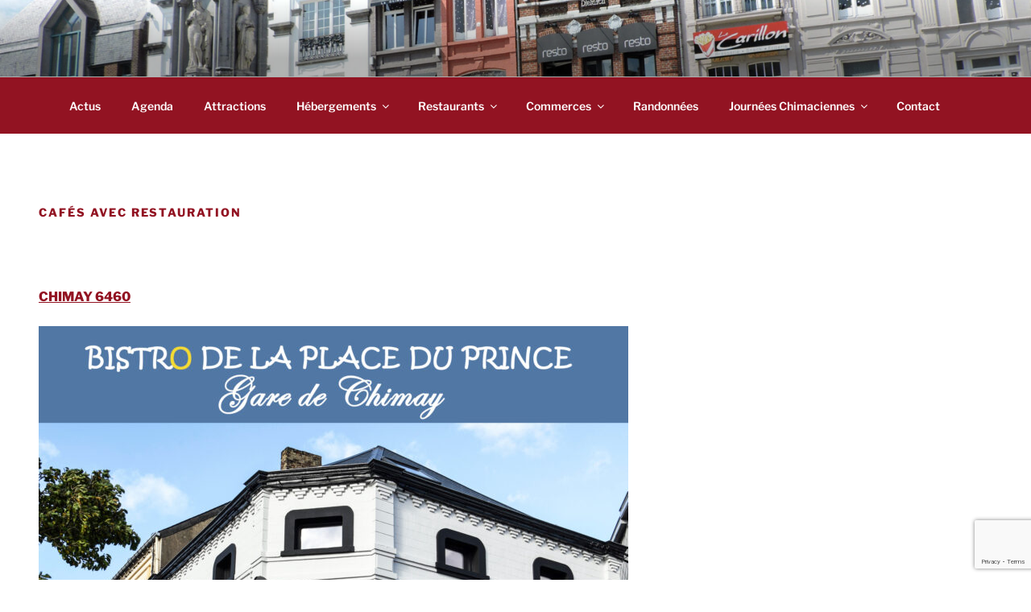

--- FILE ---
content_type: text/html; charset=utf-8
request_url: https://www.google.com/recaptcha/api2/anchor?ar=1&k=6LfvkCAlAAAAAM9xj_HG4O1le3YwaaT16YT6nSA9&co=aHR0cHM6Ly9zaS1jaGltYXkuYmU6NDQz&hl=en&v=PoyoqOPhxBO7pBk68S4YbpHZ&size=invisible&anchor-ms=20000&execute-ms=30000&cb=lgh20cnhjx0a
body_size: 48428
content:
<!DOCTYPE HTML><html dir="ltr" lang="en"><head><meta http-equiv="Content-Type" content="text/html; charset=UTF-8">
<meta http-equiv="X-UA-Compatible" content="IE=edge">
<title>reCAPTCHA</title>
<style type="text/css">
/* cyrillic-ext */
@font-face {
  font-family: 'Roboto';
  font-style: normal;
  font-weight: 400;
  font-stretch: 100%;
  src: url(//fonts.gstatic.com/s/roboto/v48/KFO7CnqEu92Fr1ME7kSn66aGLdTylUAMa3GUBHMdazTgWw.woff2) format('woff2');
  unicode-range: U+0460-052F, U+1C80-1C8A, U+20B4, U+2DE0-2DFF, U+A640-A69F, U+FE2E-FE2F;
}
/* cyrillic */
@font-face {
  font-family: 'Roboto';
  font-style: normal;
  font-weight: 400;
  font-stretch: 100%;
  src: url(//fonts.gstatic.com/s/roboto/v48/KFO7CnqEu92Fr1ME7kSn66aGLdTylUAMa3iUBHMdazTgWw.woff2) format('woff2');
  unicode-range: U+0301, U+0400-045F, U+0490-0491, U+04B0-04B1, U+2116;
}
/* greek-ext */
@font-face {
  font-family: 'Roboto';
  font-style: normal;
  font-weight: 400;
  font-stretch: 100%;
  src: url(//fonts.gstatic.com/s/roboto/v48/KFO7CnqEu92Fr1ME7kSn66aGLdTylUAMa3CUBHMdazTgWw.woff2) format('woff2');
  unicode-range: U+1F00-1FFF;
}
/* greek */
@font-face {
  font-family: 'Roboto';
  font-style: normal;
  font-weight: 400;
  font-stretch: 100%;
  src: url(//fonts.gstatic.com/s/roboto/v48/KFO7CnqEu92Fr1ME7kSn66aGLdTylUAMa3-UBHMdazTgWw.woff2) format('woff2');
  unicode-range: U+0370-0377, U+037A-037F, U+0384-038A, U+038C, U+038E-03A1, U+03A3-03FF;
}
/* math */
@font-face {
  font-family: 'Roboto';
  font-style: normal;
  font-weight: 400;
  font-stretch: 100%;
  src: url(//fonts.gstatic.com/s/roboto/v48/KFO7CnqEu92Fr1ME7kSn66aGLdTylUAMawCUBHMdazTgWw.woff2) format('woff2');
  unicode-range: U+0302-0303, U+0305, U+0307-0308, U+0310, U+0312, U+0315, U+031A, U+0326-0327, U+032C, U+032F-0330, U+0332-0333, U+0338, U+033A, U+0346, U+034D, U+0391-03A1, U+03A3-03A9, U+03B1-03C9, U+03D1, U+03D5-03D6, U+03F0-03F1, U+03F4-03F5, U+2016-2017, U+2034-2038, U+203C, U+2040, U+2043, U+2047, U+2050, U+2057, U+205F, U+2070-2071, U+2074-208E, U+2090-209C, U+20D0-20DC, U+20E1, U+20E5-20EF, U+2100-2112, U+2114-2115, U+2117-2121, U+2123-214F, U+2190, U+2192, U+2194-21AE, U+21B0-21E5, U+21F1-21F2, U+21F4-2211, U+2213-2214, U+2216-22FF, U+2308-230B, U+2310, U+2319, U+231C-2321, U+2336-237A, U+237C, U+2395, U+239B-23B7, U+23D0, U+23DC-23E1, U+2474-2475, U+25AF, U+25B3, U+25B7, U+25BD, U+25C1, U+25CA, U+25CC, U+25FB, U+266D-266F, U+27C0-27FF, U+2900-2AFF, U+2B0E-2B11, U+2B30-2B4C, U+2BFE, U+3030, U+FF5B, U+FF5D, U+1D400-1D7FF, U+1EE00-1EEFF;
}
/* symbols */
@font-face {
  font-family: 'Roboto';
  font-style: normal;
  font-weight: 400;
  font-stretch: 100%;
  src: url(//fonts.gstatic.com/s/roboto/v48/KFO7CnqEu92Fr1ME7kSn66aGLdTylUAMaxKUBHMdazTgWw.woff2) format('woff2');
  unicode-range: U+0001-000C, U+000E-001F, U+007F-009F, U+20DD-20E0, U+20E2-20E4, U+2150-218F, U+2190, U+2192, U+2194-2199, U+21AF, U+21E6-21F0, U+21F3, U+2218-2219, U+2299, U+22C4-22C6, U+2300-243F, U+2440-244A, U+2460-24FF, U+25A0-27BF, U+2800-28FF, U+2921-2922, U+2981, U+29BF, U+29EB, U+2B00-2BFF, U+4DC0-4DFF, U+FFF9-FFFB, U+10140-1018E, U+10190-1019C, U+101A0, U+101D0-101FD, U+102E0-102FB, U+10E60-10E7E, U+1D2C0-1D2D3, U+1D2E0-1D37F, U+1F000-1F0FF, U+1F100-1F1AD, U+1F1E6-1F1FF, U+1F30D-1F30F, U+1F315, U+1F31C, U+1F31E, U+1F320-1F32C, U+1F336, U+1F378, U+1F37D, U+1F382, U+1F393-1F39F, U+1F3A7-1F3A8, U+1F3AC-1F3AF, U+1F3C2, U+1F3C4-1F3C6, U+1F3CA-1F3CE, U+1F3D4-1F3E0, U+1F3ED, U+1F3F1-1F3F3, U+1F3F5-1F3F7, U+1F408, U+1F415, U+1F41F, U+1F426, U+1F43F, U+1F441-1F442, U+1F444, U+1F446-1F449, U+1F44C-1F44E, U+1F453, U+1F46A, U+1F47D, U+1F4A3, U+1F4B0, U+1F4B3, U+1F4B9, U+1F4BB, U+1F4BF, U+1F4C8-1F4CB, U+1F4D6, U+1F4DA, U+1F4DF, U+1F4E3-1F4E6, U+1F4EA-1F4ED, U+1F4F7, U+1F4F9-1F4FB, U+1F4FD-1F4FE, U+1F503, U+1F507-1F50B, U+1F50D, U+1F512-1F513, U+1F53E-1F54A, U+1F54F-1F5FA, U+1F610, U+1F650-1F67F, U+1F687, U+1F68D, U+1F691, U+1F694, U+1F698, U+1F6AD, U+1F6B2, U+1F6B9-1F6BA, U+1F6BC, U+1F6C6-1F6CF, U+1F6D3-1F6D7, U+1F6E0-1F6EA, U+1F6F0-1F6F3, U+1F6F7-1F6FC, U+1F700-1F7FF, U+1F800-1F80B, U+1F810-1F847, U+1F850-1F859, U+1F860-1F887, U+1F890-1F8AD, U+1F8B0-1F8BB, U+1F8C0-1F8C1, U+1F900-1F90B, U+1F93B, U+1F946, U+1F984, U+1F996, U+1F9E9, U+1FA00-1FA6F, U+1FA70-1FA7C, U+1FA80-1FA89, U+1FA8F-1FAC6, U+1FACE-1FADC, U+1FADF-1FAE9, U+1FAF0-1FAF8, U+1FB00-1FBFF;
}
/* vietnamese */
@font-face {
  font-family: 'Roboto';
  font-style: normal;
  font-weight: 400;
  font-stretch: 100%;
  src: url(//fonts.gstatic.com/s/roboto/v48/KFO7CnqEu92Fr1ME7kSn66aGLdTylUAMa3OUBHMdazTgWw.woff2) format('woff2');
  unicode-range: U+0102-0103, U+0110-0111, U+0128-0129, U+0168-0169, U+01A0-01A1, U+01AF-01B0, U+0300-0301, U+0303-0304, U+0308-0309, U+0323, U+0329, U+1EA0-1EF9, U+20AB;
}
/* latin-ext */
@font-face {
  font-family: 'Roboto';
  font-style: normal;
  font-weight: 400;
  font-stretch: 100%;
  src: url(//fonts.gstatic.com/s/roboto/v48/KFO7CnqEu92Fr1ME7kSn66aGLdTylUAMa3KUBHMdazTgWw.woff2) format('woff2');
  unicode-range: U+0100-02BA, U+02BD-02C5, U+02C7-02CC, U+02CE-02D7, U+02DD-02FF, U+0304, U+0308, U+0329, U+1D00-1DBF, U+1E00-1E9F, U+1EF2-1EFF, U+2020, U+20A0-20AB, U+20AD-20C0, U+2113, U+2C60-2C7F, U+A720-A7FF;
}
/* latin */
@font-face {
  font-family: 'Roboto';
  font-style: normal;
  font-weight: 400;
  font-stretch: 100%;
  src: url(//fonts.gstatic.com/s/roboto/v48/KFO7CnqEu92Fr1ME7kSn66aGLdTylUAMa3yUBHMdazQ.woff2) format('woff2');
  unicode-range: U+0000-00FF, U+0131, U+0152-0153, U+02BB-02BC, U+02C6, U+02DA, U+02DC, U+0304, U+0308, U+0329, U+2000-206F, U+20AC, U+2122, U+2191, U+2193, U+2212, U+2215, U+FEFF, U+FFFD;
}
/* cyrillic-ext */
@font-face {
  font-family: 'Roboto';
  font-style: normal;
  font-weight: 500;
  font-stretch: 100%;
  src: url(//fonts.gstatic.com/s/roboto/v48/KFO7CnqEu92Fr1ME7kSn66aGLdTylUAMa3GUBHMdazTgWw.woff2) format('woff2');
  unicode-range: U+0460-052F, U+1C80-1C8A, U+20B4, U+2DE0-2DFF, U+A640-A69F, U+FE2E-FE2F;
}
/* cyrillic */
@font-face {
  font-family: 'Roboto';
  font-style: normal;
  font-weight: 500;
  font-stretch: 100%;
  src: url(//fonts.gstatic.com/s/roboto/v48/KFO7CnqEu92Fr1ME7kSn66aGLdTylUAMa3iUBHMdazTgWw.woff2) format('woff2');
  unicode-range: U+0301, U+0400-045F, U+0490-0491, U+04B0-04B1, U+2116;
}
/* greek-ext */
@font-face {
  font-family: 'Roboto';
  font-style: normal;
  font-weight: 500;
  font-stretch: 100%;
  src: url(//fonts.gstatic.com/s/roboto/v48/KFO7CnqEu92Fr1ME7kSn66aGLdTylUAMa3CUBHMdazTgWw.woff2) format('woff2');
  unicode-range: U+1F00-1FFF;
}
/* greek */
@font-face {
  font-family: 'Roboto';
  font-style: normal;
  font-weight: 500;
  font-stretch: 100%;
  src: url(//fonts.gstatic.com/s/roboto/v48/KFO7CnqEu92Fr1ME7kSn66aGLdTylUAMa3-UBHMdazTgWw.woff2) format('woff2');
  unicode-range: U+0370-0377, U+037A-037F, U+0384-038A, U+038C, U+038E-03A1, U+03A3-03FF;
}
/* math */
@font-face {
  font-family: 'Roboto';
  font-style: normal;
  font-weight: 500;
  font-stretch: 100%;
  src: url(//fonts.gstatic.com/s/roboto/v48/KFO7CnqEu92Fr1ME7kSn66aGLdTylUAMawCUBHMdazTgWw.woff2) format('woff2');
  unicode-range: U+0302-0303, U+0305, U+0307-0308, U+0310, U+0312, U+0315, U+031A, U+0326-0327, U+032C, U+032F-0330, U+0332-0333, U+0338, U+033A, U+0346, U+034D, U+0391-03A1, U+03A3-03A9, U+03B1-03C9, U+03D1, U+03D5-03D6, U+03F0-03F1, U+03F4-03F5, U+2016-2017, U+2034-2038, U+203C, U+2040, U+2043, U+2047, U+2050, U+2057, U+205F, U+2070-2071, U+2074-208E, U+2090-209C, U+20D0-20DC, U+20E1, U+20E5-20EF, U+2100-2112, U+2114-2115, U+2117-2121, U+2123-214F, U+2190, U+2192, U+2194-21AE, U+21B0-21E5, U+21F1-21F2, U+21F4-2211, U+2213-2214, U+2216-22FF, U+2308-230B, U+2310, U+2319, U+231C-2321, U+2336-237A, U+237C, U+2395, U+239B-23B7, U+23D0, U+23DC-23E1, U+2474-2475, U+25AF, U+25B3, U+25B7, U+25BD, U+25C1, U+25CA, U+25CC, U+25FB, U+266D-266F, U+27C0-27FF, U+2900-2AFF, U+2B0E-2B11, U+2B30-2B4C, U+2BFE, U+3030, U+FF5B, U+FF5D, U+1D400-1D7FF, U+1EE00-1EEFF;
}
/* symbols */
@font-face {
  font-family: 'Roboto';
  font-style: normal;
  font-weight: 500;
  font-stretch: 100%;
  src: url(//fonts.gstatic.com/s/roboto/v48/KFO7CnqEu92Fr1ME7kSn66aGLdTylUAMaxKUBHMdazTgWw.woff2) format('woff2');
  unicode-range: U+0001-000C, U+000E-001F, U+007F-009F, U+20DD-20E0, U+20E2-20E4, U+2150-218F, U+2190, U+2192, U+2194-2199, U+21AF, U+21E6-21F0, U+21F3, U+2218-2219, U+2299, U+22C4-22C6, U+2300-243F, U+2440-244A, U+2460-24FF, U+25A0-27BF, U+2800-28FF, U+2921-2922, U+2981, U+29BF, U+29EB, U+2B00-2BFF, U+4DC0-4DFF, U+FFF9-FFFB, U+10140-1018E, U+10190-1019C, U+101A0, U+101D0-101FD, U+102E0-102FB, U+10E60-10E7E, U+1D2C0-1D2D3, U+1D2E0-1D37F, U+1F000-1F0FF, U+1F100-1F1AD, U+1F1E6-1F1FF, U+1F30D-1F30F, U+1F315, U+1F31C, U+1F31E, U+1F320-1F32C, U+1F336, U+1F378, U+1F37D, U+1F382, U+1F393-1F39F, U+1F3A7-1F3A8, U+1F3AC-1F3AF, U+1F3C2, U+1F3C4-1F3C6, U+1F3CA-1F3CE, U+1F3D4-1F3E0, U+1F3ED, U+1F3F1-1F3F3, U+1F3F5-1F3F7, U+1F408, U+1F415, U+1F41F, U+1F426, U+1F43F, U+1F441-1F442, U+1F444, U+1F446-1F449, U+1F44C-1F44E, U+1F453, U+1F46A, U+1F47D, U+1F4A3, U+1F4B0, U+1F4B3, U+1F4B9, U+1F4BB, U+1F4BF, U+1F4C8-1F4CB, U+1F4D6, U+1F4DA, U+1F4DF, U+1F4E3-1F4E6, U+1F4EA-1F4ED, U+1F4F7, U+1F4F9-1F4FB, U+1F4FD-1F4FE, U+1F503, U+1F507-1F50B, U+1F50D, U+1F512-1F513, U+1F53E-1F54A, U+1F54F-1F5FA, U+1F610, U+1F650-1F67F, U+1F687, U+1F68D, U+1F691, U+1F694, U+1F698, U+1F6AD, U+1F6B2, U+1F6B9-1F6BA, U+1F6BC, U+1F6C6-1F6CF, U+1F6D3-1F6D7, U+1F6E0-1F6EA, U+1F6F0-1F6F3, U+1F6F7-1F6FC, U+1F700-1F7FF, U+1F800-1F80B, U+1F810-1F847, U+1F850-1F859, U+1F860-1F887, U+1F890-1F8AD, U+1F8B0-1F8BB, U+1F8C0-1F8C1, U+1F900-1F90B, U+1F93B, U+1F946, U+1F984, U+1F996, U+1F9E9, U+1FA00-1FA6F, U+1FA70-1FA7C, U+1FA80-1FA89, U+1FA8F-1FAC6, U+1FACE-1FADC, U+1FADF-1FAE9, U+1FAF0-1FAF8, U+1FB00-1FBFF;
}
/* vietnamese */
@font-face {
  font-family: 'Roboto';
  font-style: normal;
  font-weight: 500;
  font-stretch: 100%;
  src: url(//fonts.gstatic.com/s/roboto/v48/KFO7CnqEu92Fr1ME7kSn66aGLdTylUAMa3OUBHMdazTgWw.woff2) format('woff2');
  unicode-range: U+0102-0103, U+0110-0111, U+0128-0129, U+0168-0169, U+01A0-01A1, U+01AF-01B0, U+0300-0301, U+0303-0304, U+0308-0309, U+0323, U+0329, U+1EA0-1EF9, U+20AB;
}
/* latin-ext */
@font-face {
  font-family: 'Roboto';
  font-style: normal;
  font-weight: 500;
  font-stretch: 100%;
  src: url(//fonts.gstatic.com/s/roboto/v48/KFO7CnqEu92Fr1ME7kSn66aGLdTylUAMa3KUBHMdazTgWw.woff2) format('woff2');
  unicode-range: U+0100-02BA, U+02BD-02C5, U+02C7-02CC, U+02CE-02D7, U+02DD-02FF, U+0304, U+0308, U+0329, U+1D00-1DBF, U+1E00-1E9F, U+1EF2-1EFF, U+2020, U+20A0-20AB, U+20AD-20C0, U+2113, U+2C60-2C7F, U+A720-A7FF;
}
/* latin */
@font-face {
  font-family: 'Roboto';
  font-style: normal;
  font-weight: 500;
  font-stretch: 100%;
  src: url(//fonts.gstatic.com/s/roboto/v48/KFO7CnqEu92Fr1ME7kSn66aGLdTylUAMa3yUBHMdazQ.woff2) format('woff2');
  unicode-range: U+0000-00FF, U+0131, U+0152-0153, U+02BB-02BC, U+02C6, U+02DA, U+02DC, U+0304, U+0308, U+0329, U+2000-206F, U+20AC, U+2122, U+2191, U+2193, U+2212, U+2215, U+FEFF, U+FFFD;
}
/* cyrillic-ext */
@font-face {
  font-family: 'Roboto';
  font-style: normal;
  font-weight: 900;
  font-stretch: 100%;
  src: url(//fonts.gstatic.com/s/roboto/v48/KFO7CnqEu92Fr1ME7kSn66aGLdTylUAMa3GUBHMdazTgWw.woff2) format('woff2');
  unicode-range: U+0460-052F, U+1C80-1C8A, U+20B4, U+2DE0-2DFF, U+A640-A69F, U+FE2E-FE2F;
}
/* cyrillic */
@font-face {
  font-family: 'Roboto';
  font-style: normal;
  font-weight: 900;
  font-stretch: 100%;
  src: url(//fonts.gstatic.com/s/roboto/v48/KFO7CnqEu92Fr1ME7kSn66aGLdTylUAMa3iUBHMdazTgWw.woff2) format('woff2');
  unicode-range: U+0301, U+0400-045F, U+0490-0491, U+04B0-04B1, U+2116;
}
/* greek-ext */
@font-face {
  font-family: 'Roboto';
  font-style: normal;
  font-weight: 900;
  font-stretch: 100%;
  src: url(//fonts.gstatic.com/s/roboto/v48/KFO7CnqEu92Fr1ME7kSn66aGLdTylUAMa3CUBHMdazTgWw.woff2) format('woff2');
  unicode-range: U+1F00-1FFF;
}
/* greek */
@font-face {
  font-family: 'Roboto';
  font-style: normal;
  font-weight: 900;
  font-stretch: 100%;
  src: url(//fonts.gstatic.com/s/roboto/v48/KFO7CnqEu92Fr1ME7kSn66aGLdTylUAMa3-UBHMdazTgWw.woff2) format('woff2');
  unicode-range: U+0370-0377, U+037A-037F, U+0384-038A, U+038C, U+038E-03A1, U+03A3-03FF;
}
/* math */
@font-face {
  font-family: 'Roboto';
  font-style: normal;
  font-weight: 900;
  font-stretch: 100%;
  src: url(//fonts.gstatic.com/s/roboto/v48/KFO7CnqEu92Fr1ME7kSn66aGLdTylUAMawCUBHMdazTgWw.woff2) format('woff2');
  unicode-range: U+0302-0303, U+0305, U+0307-0308, U+0310, U+0312, U+0315, U+031A, U+0326-0327, U+032C, U+032F-0330, U+0332-0333, U+0338, U+033A, U+0346, U+034D, U+0391-03A1, U+03A3-03A9, U+03B1-03C9, U+03D1, U+03D5-03D6, U+03F0-03F1, U+03F4-03F5, U+2016-2017, U+2034-2038, U+203C, U+2040, U+2043, U+2047, U+2050, U+2057, U+205F, U+2070-2071, U+2074-208E, U+2090-209C, U+20D0-20DC, U+20E1, U+20E5-20EF, U+2100-2112, U+2114-2115, U+2117-2121, U+2123-214F, U+2190, U+2192, U+2194-21AE, U+21B0-21E5, U+21F1-21F2, U+21F4-2211, U+2213-2214, U+2216-22FF, U+2308-230B, U+2310, U+2319, U+231C-2321, U+2336-237A, U+237C, U+2395, U+239B-23B7, U+23D0, U+23DC-23E1, U+2474-2475, U+25AF, U+25B3, U+25B7, U+25BD, U+25C1, U+25CA, U+25CC, U+25FB, U+266D-266F, U+27C0-27FF, U+2900-2AFF, U+2B0E-2B11, U+2B30-2B4C, U+2BFE, U+3030, U+FF5B, U+FF5D, U+1D400-1D7FF, U+1EE00-1EEFF;
}
/* symbols */
@font-face {
  font-family: 'Roboto';
  font-style: normal;
  font-weight: 900;
  font-stretch: 100%;
  src: url(//fonts.gstatic.com/s/roboto/v48/KFO7CnqEu92Fr1ME7kSn66aGLdTylUAMaxKUBHMdazTgWw.woff2) format('woff2');
  unicode-range: U+0001-000C, U+000E-001F, U+007F-009F, U+20DD-20E0, U+20E2-20E4, U+2150-218F, U+2190, U+2192, U+2194-2199, U+21AF, U+21E6-21F0, U+21F3, U+2218-2219, U+2299, U+22C4-22C6, U+2300-243F, U+2440-244A, U+2460-24FF, U+25A0-27BF, U+2800-28FF, U+2921-2922, U+2981, U+29BF, U+29EB, U+2B00-2BFF, U+4DC0-4DFF, U+FFF9-FFFB, U+10140-1018E, U+10190-1019C, U+101A0, U+101D0-101FD, U+102E0-102FB, U+10E60-10E7E, U+1D2C0-1D2D3, U+1D2E0-1D37F, U+1F000-1F0FF, U+1F100-1F1AD, U+1F1E6-1F1FF, U+1F30D-1F30F, U+1F315, U+1F31C, U+1F31E, U+1F320-1F32C, U+1F336, U+1F378, U+1F37D, U+1F382, U+1F393-1F39F, U+1F3A7-1F3A8, U+1F3AC-1F3AF, U+1F3C2, U+1F3C4-1F3C6, U+1F3CA-1F3CE, U+1F3D4-1F3E0, U+1F3ED, U+1F3F1-1F3F3, U+1F3F5-1F3F7, U+1F408, U+1F415, U+1F41F, U+1F426, U+1F43F, U+1F441-1F442, U+1F444, U+1F446-1F449, U+1F44C-1F44E, U+1F453, U+1F46A, U+1F47D, U+1F4A3, U+1F4B0, U+1F4B3, U+1F4B9, U+1F4BB, U+1F4BF, U+1F4C8-1F4CB, U+1F4D6, U+1F4DA, U+1F4DF, U+1F4E3-1F4E6, U+1F4EA-1F4ED, U+1F4F7, U+1F4F9-1F4FB, U+1F4FD-1F4FE, U+1F503, U+1F507-1F50B, U+1F50D, U+1F512-1F513, U+1F53E-1F54A, U+1F54F-1F5FA, U+1F610, U+1F650-1F67F, U+1F687, U+1F68D, U+1F691, U+1F694, U+1F698, U+1F6AD, U+1F6B2, U+1F6B9-1F6BA, U+1F6BC, U+1F6C6-1F6CF, U+1F6D3-1F6D7, U+1F6E0-1F6EA, U+1F6F0-1F6F3, U+1F6F7-1F6FC, U+1F700-1F7FF, U+1F800-1F80B, U+1F810-1F847, U+1F850-1F859, U+1F860-1F887, U+1F890-1F8AD, U+1F8B0-1F8BB, U+1F8C0-1F8C1, U+1F900-1F90B, U+1F93B, U+1F946, U+1F984, U+1F996, U+1F9E9, U+1FA00-1FA6F, U+1FA70-1FA7C, U+1FA80-1FA89, U+1FA8F-1FAC6, U+1FACE-1FADC, U+1FADF-1FAE9, U+1FAF0-1FAF8, U+1FB00-1FBFF;
}
/* vietnamese */
@font-face {
  font-family: 'Roboto';
  font-style: normal;
  font-weight: 900;
  font-stretch: 100%;
  src: url(//fonts.gstatic.com/s/roboto/v48/KFO7CnqEu92Fr1ME7kSn66aGLdTylUAMa3OUBHMdazTgWw.woff2) format('woff2');
  unicode-range: U+0102-0103, U+0110-0111, U+0128-0129, U+0168-0169, U+01A0-01A1, U+01AF-01B0, U+0300-0301, U+0303-0304, U+0308-0309, U+0323, U+0329, U+1EA0-1EF9, U+20AB;
}
/* latin-ext */
@font-face {
  font-family: 'Roboto';
  font-style: normal;
  font-weight: 900;
  font-stretch: 100%;
  src: url(//fonts.gstatic.com/s/roboto/v48/KFO7CnqEu92Fr1ME7kSn66aGLdTylUAMa3KUBHMdazTgWw.woff2) format('woff2');
  unicode-range: U+0100-02BA, U+02BD-02C5, U+02C7-02CC, U+02CE-02D7, U+02DD-02FF, U+0304, U+0308, U+0329, U+1D00-1DBF, U+1E00-1E9F, U+1EF2-1EFF, U+2020, U+20A0-20AB, U+20AD-20C0, U+2113, U+2C60-2C7F, U+A720-A7FF;
}
/* latin */
@font-face {
  font-family: 'Roboto';
  font-style: normal;
  font-weight: 900;
  font-stretch: 100%;
  src: url(//fonts.gstatic.com/s/roboto/v48/KFO7CnqEu92Fr1ME7kSn66aGLdTylUAMa3yUBHMdazQ.woff2) format('woff2');
  unicode-range: U+0000-00FF, U+0131, U+0152-0153, U+02BB-02BC, U+02C6, U+02DA, U+02DC, U+0304, U+0308, U+0329, U+2000-206F, U+20AC, U+2122, U+2191, U+2193, U+2212, U+2215, U+FEFF, U+FFFD;
}

</style>
<link rel="stylesheet" type="text/css" href="https://www.gstatic.com/recaptcha/releases/PoyoqOPhxBO7pBk68S4YbpHZ/styles__ltr.css">
<script nonce="2F_f8qdVPGKnx2mBCYkozA" type="text/javascript">window['__recaptcha_api'] = 'https://www.google.com/recaptcha/api2/';</script>
<script type="text/javascript" src="https://www.gstatic.com/recaptcha/releases/PoyoqOPhxBO7pBk68S4YbpHZ/recaptcha__en.js" nonce="2F_f8qdVPGKnx2mBCYkozA">
      
    </script></head>
<body><div id="rc-anchor-alert" class="rc-anchor-alert"></div>
<input type="hidden" id="recaptcha-token" value="[base64]">
<script type="text/javascript" nonce="2F_f8qdVPGKnx2mBCYkozA">
      recaptcha.anchor.Main.init("[\x22ainput\x22,[\x22bgdata\x22,\x22\x22,\[base64]/[base64]/[base64]/[base64]/[base64]/[base64]/[base64]/[base64]/[base64]/[base64]\\u003d\x22,\[base64]\\u003d\x22,\x22YsOUwogzQHzCnsOrwpbCr3/DpsOVw6bCkcKCd15May7CnyTClsK/DTjDhgLDiRbDuMOtw6RCwoh5w53CjMK6wpXCusK9cm/DnMKQw517Ahw5wr4mJMO1CsKbOMKIwq9Qwq/Dl8O+w6xNW8KZwrfDqS0qwr/Dk8OcacK0wrQ7SMOVd8KcOsOeccOfw7HDjE7DpsKAHsKHVxDCpB/DllwBwpl2w7vDimzCqFTCscKPXcOKVQvDq8OaHcKKXMOyDxzCkMOPwqjDold1KcOhHsKSw5DDgDPDn8Ovwo3CgMKRVsK/w4TCi8Osw7HDvDYYAMKlVMOmHgg3eMO8TBnDqSLDhcKIbMKJSsKJworCkMKvKSrCisKxwpDChSFKw7zCiVA/RsOOXy5NwrnDrgXDhsKsw6XCqsOGw5I4JsONwr3CvcKmGcOmwr82wqDDhsKKwo7CvsKDDhUxwpRwfEXDoEDCvk7CjCDDunrDj8OATikLw6bCokjDiEIlTSfCj8OoGsOJwr/CvsKxLsOJw73DlsOLw4hDVk0mRGwyVQ8Sw4nDjcOUwpbDonQifSQHwoDCqCR0XcOTV1psfsOqOV0JRjDCicOuwoYRPUXDgnbDlXHCuMOOVcORw4kLdMO4w4LDpm/[base64]/[base64]/DtzkLwp4Uw5YHdcOhwrYVchBxwqzDiDLDo8OGdcKuEH3DscK/[base64]/CgGYRw6HCi8OFwqccwr0Mwo/DslnDrGPCuMOXWMKMwp0VTjZRX8Oce8KJNw1BRlFgKMOSHsOpeMOCw5gCCDZSwp3DrcOcZ8OgKcOUw4HCm8KVw7zCvnHDjXhcfMOQT8KhEMOsVsOGJ8OBw6YOwophwqPCjcOBTw5gRsKsw6/CuFXDi2JaMcKqBDQ1PnvDt1cvA2nDvwjDmcOjw7rCo2dkwqXCi3ovEhV3VsOfwqoOw6Niw7tSCWHChVkqwrJGQ23CpD7DhjPDgcONw73CnwxAD8O+wr7DlsOMOnJKZWpZwr0KUcOIwqrCuXFXwqRCaTk6w6BQw6vCoyQySWpdwo1NL8OpQMKaw5nDi8OTw7cnw7jChF/CpMOJwoVBfMKTwop+wrpGJH4Kw5pTN8OwEzjCpsK+NsKQJ8OrBsOgGsKtQDrCi8K/H8OUwqBmDlU0w4jCq3vDp37DmcOwSWbDhXFrw7xACMKdw40sw5UcPsKaLcOFVhk7MlAgw4oUwpnDnhrCkEMfwr/[base64]/w7oDcsK0QGnChx08BjfDocODw47DnsKuw4jDu3jDtsK7InvCt8O6w5TDisKew7BpAX0aw4Z6DcK0wrtYw4RuAsKJKB3DgcKxw7zDkcOhwrPDvjNKw44gN8OMw6PDgQDDj8OPP8Ofw61gwp4Dw61TwqhfbW3DvmMtw7wHWcO/w5F4EcKQbMOpIRl9w7LDjjrCg2PCiX7Dh0LCokjDpHIFfgbCrHnDgE4cTsOYw4AjwrF0woodwpJNw4NJesO4Nh7Di1ZzK8K0w7w0UwdBwrB7OsKuw7JJw4/[base64]/w5nDjW7DvMK9w6vCnGJAw45iw40vXMK9wrbDuiTCrV8WbF9GwpXCvzvDgAXCmw15woPCvATCmHU5w5Yxw4nDrEPCm8KWUcOQwozDscOowrEJPiEqw4A2CMOuwpbCilLDpMKvw4suw6bCpcKaw5PDvnh5wo/DiipxM8OLPxhXwpXDssOLw6HDuzZ1f8OPOMOXwp8CS8OPCSlfwoccOsOKw5ZRwoE9w63CmGgHw5/Dp8Khw6jCp8OkDnsOU8KyHDnDuDTChTpAwrzCmMO3wqjDpmLDlcK7OF/CnsKNwr/CrcOJbwjCqXLCmEw+w7/Dh8KnOcKKXMKfw7IFwqfDncOLwo9Yw77CscKjw57ChyDDkWdNQMObwoIMAFLCtMKIw6/CrcKxwrDCi3XCp8OZw77Clk3Dq8K4w4PCksKRw4YpHyVzC8OKw6EEwp54c8OzK3FrUcKPKDHDhsKpEcKWw5TCviPCoBdaFmdbwofDoCEdeVzCrMKAEi3Dl8Olw7VUOlvCiBLDv8Obwos4w4zDqcO4YT7CgcO4w5cRVcKuwp7DrsOgaisnB3zCgi4WwpZ/fMKgDMKzw70owqYZwr/Du8OPHsOow7N5wqLCncODwrp+w4TDkUfCr8OKWmFyw7LCmG8SO8KeOcOPwoDCosO6w7vDs0zCncKfQlMBw4rDp1HChUDDtVDDl8O/wpcnwqTCkMO2woV5fi1DKMOWYmpYwqDChQwqayJZaMOVRsOWwr/Dli8VwrHCqRFCw4bDqcOOwol1wpLCqi7Cp37CqcKlZcKWNMOdw5Ybwr9SwpXCjMKkfXBAKg7DkMOfwoNHw63Dsl8WwqBabcK6wq7Dj8OVLsKZwozCkMKEw5E2wotvOks6wr8YIgvCj3/DksO+Cn3CkErDhTFrCcORwo7Dkk4QwonCksKQBVFawqTDnsOqfcOWNQHDrxLCiRcPwocPUzDCj8Obw4UuZXbDhTrDpcOiF2zDqMKWJDNcLcKNHDBnw6bDmsO7TUsow4R2fwAVw7p0I1HDh8KzwoNRC8O/wobDksOcVRPDk8O7w6HDo0jDgsObw4Bmw7MIEy3ClMKxLcOuZRjCl8KyKmTCi8OdwpotVAUWw7knD1JKdsO8woRCwoXCq8Oiw7x1XWDCgmMGwqtVw6oNw5Mpw5wWw5XCiMO2w5kqV8KHESrDuMKIwrMxwqrDgHbDssO5w7okDVVNw5HDncOvw51WOQh7w5/CtFHCuMOddcKsw6TCgEF7wo16wro/wqrCrcKmw6NiNEjDtDjCsxrCl8K3fMKkwqkow7vDq8OLLCjCv0PCpDDCoHrCjMK5VMODJcOibmvDosKew4fCpcO1UcKSw5fDkMOLc8KJMMKTI8OWw4VVRMOiEsO4w4jCv8KXwqAswolPwroSw7M6w6nCjsKpw4rCl8OQanMuHC1QcghSwqQFw7/DlsOew7XCiG/CrcO9cBliwo1XBhI5w4l+S03DpTvCvnw5w416wq0TwpJ1w4cfwp3DkQklVMOzw67DkRxgwqvClXDDk8KMI8Kfw57Di8K1woXCgcOaw6PDljrCjEpZwqzCmQlcSsOiw50Mw5fCuQTCksOuQMOKwonDscO/[base64]/[base64]/[base64]/wpzCmMOKw4gVw5xlAsOHwqDDmsKhG8O9w53DtVnDu1PCmsKAwqfCmhwIalNbwrvDqHjDtMORM3zDsypnwqXDpiTCoHJLw456w4PDucOuwqIzwpTClBbCocOewrsEShA1wokGEMK9w4rCvWTDhnHCtx/CncOEw7ddwqfDgMKgwrvCq3swfMOhwoPCkcKgwpo5c0DDgMORwpcvc8Kaw7TCvsO9w6/Dh8Kow5DDo0/DncKlwqh3w7Nqw50aL8O7eMKgwp5rCcK3w4nCocOtw4RRZyswdiLDtEnCpmXDqlXCjHsNScKWTMOKJMKQTwZ5w7FPChPCkwPCtsOzL8Oww53Ds2BUwo8SJMOdCcOFwp5/SsObPMKEGzEaw7N9YzpkSMOOwovDmUrDsDppw5jCgMK6OMKAwofDpD/CrMOvXcOGBGB1LMORQklvwo03wqQLw6h1w6YVw6RPQsOcwoo/wrLDtcOQwqEAwoPDp3ULScK+LMOUYsKiwpnDlxMxEsK+c8ObBXbCikLDpFvDql91SX3CtjQ9w7jDlF3CoVccXsK0wpzDv8OZw7bCoRJ9McKGHCsrw6VFw6jCiSDCtcK2w7trw57DkcOLIsO/GcKBdcK6RsKwwrUFZsOfMkc8dsK6w5jCu8ObwpnCkMKGw5fCgMOmRBpmBBLCrsK1KDNBTjJgeQZmw4vCiMKPG1fCrcOjLzTCv1lCw44Ww5PChcOmw78DXcOxw6MUbB3Ci8O1w6JFPzXDqX4jwq/DiMKuw6/Cm3HCil7Dr8KBw4oDw6oFPyhowrXDow/CqsKYw7tuw7fCu8KrXsOkwqsRw79HwqbDoVPDnMOKNUnDg8Oew4rDssKWX8KzwrlFwrQHZFUzLiVyHmLCl0B9wol/w57Dj8Khwp/Dm8OkKsKzwoEMbMK7ZcK2w57CvksVIBHCg1HDtnnDuMKHw7nDgMOnwpdewowveR/[base64]/[base64]/Do8OKw6zClsKgwprCqEUWBcKJw58qw5nDoMOgUUHCqMOQCUjCrSPCmRJxwoTDtEXCr0DDm8KVSkvCrcKYw4ZZe8KSGRQiAxLDrHs2wqJAEjPCnlvDqsOwwr4Lwr5iwqJ/QcO5w6lsGMKYw607WhQKw7zCisOnPsOoRgYgwpJCb8OIwoBwE0t5wobDuMKhw4APbT/CgsOiNcOFwofCvcKgw6bDjhHCnsKhPgbDuk/CoEzDpTtSCsO0wp/CuxLCunkFYx3DrV4Zw7jDocOPA388w5F5w4Euwp7Dg8Ohw7UbwpIRwqjCjMKPIsOuecKVHsKwwqbCgcKOwr4gccO0QSRdw77CqMKcSQF7G1A6fUZPw73ChE8AJB8YZHLDgizDvALCtGs/wrTDuiksw7XCkCnCv8Otw7wUWQE6EMKIfVvDo8KQwoAbXCDCnC0gw5zDgsKPS8OTAHPChwQTw6M4wpMhKsOrGMOaw7zCosKVwpp4Qi9bdm7DrDHDiR7DgMOpw7UmRMKhwqnDvVUYPHfDlEbDnMKEw53DoTEFw4nDgMOfGMOwcV8Aw4TCoHkNwoJST8O4wqjChV/CicKwwpVlHsO8w5HDhSHDn2jCm8KGbSI6w4AfFDRjRsKtw64IJyzDg8OXwpwcw5DDgcKRCh9HwpRDwoTDs8KaQFEHWMKpLUlrwqYLw6/[base64]/DrjAkw77CrsOQw5TCuB85A8KBwp14wopqHsOhLz/Cp8OuH8OkI3TCqcKmwp8lwqQCGsKnwqPDkR8twpbCscOFNT/Dsxokw6lPw6rDpsO4w50WwqzCqHIyw40Bw4E2THzCj8OiEMOnF8OxLcKefsK2LkNwQShnYGzCj8OJw5bCrF1Uw6Rhwo7DmsO6UMK/[base64]/EMO5w7HDnEkgHhrDlhjCj8OQwoEtwqPDvR/ClsKUacO3wpDDgcOUw79Qwppuw4fDmsKZwoZIwog3w7XCjMOYY8Oga8K9EU1XccK6w5fCu8O6acOtw7HCiQHDoMKTSV3Dv8OmM2Jlw6B2IcO/[base64]/CnMKYQQXDksOOw63CsGRswpsEw7/[base64]/IMOvbcKCw7HCpitvDl/DiwYawrMyw5LCj8OFWTR5wrHCk1ZMwrjCocOmNMOXWMKtYS5Zw5jDtjLClHnCvE5wX8Ksw61YfzYGwpNWRgrDuAMObMKUw7HCghdIwpDCrTHDnsKawr3DljPCoMKvGMKGwqjCthfDp8KJwrDCsEjDohIBwpViwrwQJH3ChcOTw5vDu8OjfMOUPy/CssOcOjISw6VdcxfDvVzClFc3T8OXNl7CsUTCscKGw47Ck8KZTTVgwozDlcO/woQ9w6MOw7vDiDbCucKKw6ZMw6dDwrZBwrZwMMK1NFbDmsOQwqjDn8OKPcOewqPDpStRasOYeSzDqXdnBMKPDMOXwqVDcGoIwqsnwrnDjMOUWF/Cr8K+MsKjX8Ofw4LCjXEsXcKkw6lqOlPCggHCjgjDtsKzwrlcKHDCmMKbw6/[base64]/ClEXDiMKoGxLCjivDksKBwrxWf1RAMwLCocOZHcK4f8KSbMOFw4Y3wqPDqMOJc8Ohw4NeHsObRy3DhAoawqrCq8KCwpoWw5zCj8O7wokRRcOdbMOUSMOnc8K1OQbDpi5/w7p+wojDggtvwpfCnMO/wqjDvRQUYcO6w7Iwd20hw7xew6VMBcKHcsKvw4rDvCkbQ8KCKWvClBY7wrxsXVXClMKrw5EHwo3CusKLJ1cQwqR+SwJpwpsAJcOmwrdHdcOywqnCpFxlwp/Cv8Kmw7w3I1RlE8OnDGpNwrRGD8Kgw5/ClcKzw4gzworDiXJlwpVcwrVSclAoZ8OvFG/DniLCtMOlw7Ajw7x3w7hxfXp4N8KnDiHCqMKBS8O0Ok99aC3DtlkCwrjDjQNdCMK4w41rwqRGw648wotdZ21KOMORR8OPw714woRdw7rDoMK8EMOMwoJBMw8EY8KpwphXCSQDbBYZwpPDhMOTDsKpOMOHHirCmiLCpsOiIsKEKmB0w7vDrsOVYMO/woYoHsKTJTHDqMOAw5rCjWnCkB5gw4vCjMO9w4oiXnNpCsKeOzLCsx7CngcEwpLDlMOxwojDvR/Dij1eOgBhQMOSwoZ4EMOpw5tzwqRLH8OYwpnCkMOvw7Q1wpfCtyFtDwnCicOew4x7T8KnwqfDgcKvw57DhSQ1wo47XDcKH29XwoQpwpxpw68DM8K4EcO8w4fDjkZHe8O/w4XDk8OJCV5Uwp7Cj1DDsBTDtB/CvcKxWglZI8O1SsO1w6Naw7HCgWrCpMOdw7LCtMOzw5kLW0R1a8OVdhXClMK0MyB6w6MHwr/CtsO7w5nCgsKEwqzCmycmw7fChsKyw49EwrvDgVtvw6LDvMO2w71Kwr1LP8KyHMOLw6nDl0B9YQtewpbCmMKVwp7CqF/DkFnDujbCmH/CmlLDr0wEwrQjSzzCp8KswpnCjMK8wrVJGD7Cm8KkwozDnld/ecK8w6HCg2NYwqFdWkoSwop5PmzDuSAqw6wCcUpbw5jDhmo3wrQYGMKhS0fDukPCmMKOwqLDksKQKMK1wo04wqzCn8KjwrZ2CcODwr/CgMKMCMK+fRXDocOtGSfDu1RgLcKvwrHCm8OkZ8KVbMKAwrLChV3DvDrDh0fClBDDg8KEbx4IwpZ3wqvDmMOhLVvDuCLCmy09wrrCrcKIPMOEwq08wqcgwr/DhMOCCsO2DE3DicKcw7HDmALCh3fDtsKiw6A0AMOGFgkfRMKUNsKAEcKGHkk4Q8K1wp4qMkXCi8KCRcOrw5AcwqlMaG9mw7xGwpXCisKlccKQwq5Iw7/Dp8Khwq7Dk1l4fcKvwqfDnGDDosOfw78zwqBpwojCvcKIw7HCtRh0w7NHwrlcw4DDpjLCjn9iZEZdMcKjwrIUTcOOw4HDlH/[base64]/w7HCoXTCsnLDqcKIw7XDlS5Vw7fDpx9fFcOawrXDjh3CpT9/w6LCunMIwo3CtMKsYsO0bMKHw53Cr1VlewjDrWRDwpRXYh/[base64]/Cq8OuOC52NMOiVWxQEzjDi8OSwrLDj0rDkMKJw7Q3w54bwqYIwqMTdXzDlMOyAMKcHsOaBcO0QMK/wo0Bw7VENRMvS0AYwoPDkF3DrlhawoHCg8O6YmclCxfDm8K7TBVmE8KONDfCh8KIBiwhwpNFwpbDjsOvYkXDnDLDpcOMw7XDnsO+Ci3CgQjDjWXDgcKkERjDmzM/DC7CqBoQw4HDiMOrfSPCuCUAw6PDksKOw6XCkcOmO0JqJVQwAsOcwqVbYcKpGU5YwqE9w6rCsW/Cg8Oqw5MsfU5/[base64]/Dv8OMW2Q1C2fClABQw6Eee31wwpZbwpEZbU3DqMOGwrLClX4PaMKHG8K4S8OuZVMQDcKdK8KAwqU7w5/CrjkUJSjDiSckJsKmGVFHMgAKF0QVJSvDpFLCly7CiR8hwp1Xw55bWMO3K0gXd8KUw7LCkcKOw5nDrGIrw7ILGcKZQcOudkDCmlRXw5F6DWzCqw7Cu8OKw7HCinp3UBrDvxdDYsO5w6tYLB89CmhKe1lvHmfColLCqsKPDy/[base64]/DtDjCrj9sGAjCksKmA8OswojCmMOlajMTwrLDt8KcwoEZbzsTGcKzwptVCcO+w4Rsw6nDs8KGH2Q1wrDCuTwYw73DmEN/wqwJwp1VM3LCqsO8w6vCqMKFSy3Cj3PChMK+OcOawrtjA0/DjGjDoksiLsO1w69tWcKLMy3CnV3DvioRw7VOCgzDi8KuwqlqwqXDiR3Dl19oOy1aL8OnW3RZw4ptLMKFw6s9wr8KThVywp8+w4zCmsKbAMObw6DDpQ7Dsns8XGnDo8K1MWxsw73CiBTCk8KnwqEJcxHDiMKsM2XCksKlGGl/VsK2f8O0w61IQQzDscOQw7TDpQTChcOZWcKuQcKPf8O8fAZzJsKnw7fDqlEBw540AA/CriTDvW/Du8OsDztBw5jDscOsw63CucOmwqJlwoI1w7wpw4JDwphIwonDv8KDw4x0wrhkME7Cv8K1w6IQwrUawqZABcOpSMKnw5jCnsKSw6YeCgrDpMOaw6/DumDDt8KFwrjDl8OawpgsSsKQSMKqZsOYXcK0wp9pb8OccxZVw5jDrDsYw6t9w7fDvjLDjcO3XcO4XBPDs8Kdw4bDqRRcwpEXHEMHwpM0B8OhL8OBw55uHAB/wqZAEijCmGA8QsOiVygQfsOhw4LCsw9YbMK+TcKITcO9IwTDp03DgMOZwo/CicKcwoPDlsOTcMKfwoctQMO6w7AOwp/CpwMOwoZCwq3DiQrDhjYuP8OoMsOEeQtGwqE9P8KhPMOlUwRNBFrCuwDDr2zCn0zDjcOMbcKLwqPDigwhwr0nSsOTUxrCocORw5JBZVdcw6cYw4NyYcO6wo02cm/DmSIrwoJvwplkVWE/[base64]/Ds8K5wp/CjcK8VBAsw7jCskXDvEwewqPCgcKVwqYrNsKHw6V5D8Kgwp0sHsKEwo7Cq8KDUsO6McOzw6vCh0XCvMKVw7Q2OsOzHsOpIcOxw6/Ci8KOMsOGcFXDgj57w5Znw5DDnsO6NcOgFsOCOMO0GyweVwzDqgPCgcK1Wihuw5Nyw7zCkHAlLinCvgNGVcOEKMObw7LDjsOWwrXCiDvCjTDDtnlww6/[base64]/Cs8KWGsOTwrrDt0RLw7V3c8Ksw4fDgWpsZyzDiQtXw6jCvcKmZMOOw4nDnMKMNMK1w5x1TsOBSsK/McKZP0AewolNwp9hwpRSwrfDgnIRw6tHdSTDmVQhwoLDoMOsNTIbbV0zXDDDqMO/[base64]/DS7DtcKTd8KpwrxySsKqw7NINwHDnS7DkmDClXVYwrRfw5wkQ8KPw7QfwoxHHRpbw63CtznDmFAAw6N9WRrClcKMXyM8wqsIDsOMEcOFw5zDlsOOSmlFw4YUw7h/VMO3w7YVe8K3w41QN8Kqwq1vOsORwqgKP8KKI8OHGcKBN8OeecOgHTbCvcOiw49jw6LDoTnCuz7Cg8KcwpZKcHEJcF/[base64]/DrsOvwrgeacKPwqs9YFgMwp9Fw6gzTsOqQBXDhnYRRMOJBFAIasKlwpQZw5XDmcOaYy/DmiLDkBnCucOBHxjCmMO8w4fDpXHDhMOPw4XDsgh4w6rDm8OhOyc/wqcyw7RcCzPCrQQJYcOrwr9uwrvDuhN3wq9EfcOTbMKjwr/CqcK9wrXCu2kAwpxfwqnCoMOfwoTDlUrDhMOmCsKFwqDCuzBiOVQaOhDClMKNwql0w4VGwo0ELsKPAMKkwojDgCnCjAFLw5hLDm3DicKAwrAGWEBtZ8KlwrsVPcO/[base64]/Cr2kmw5/ClcOIB8K3wrEQDMOTFUd3KHVgwpxGwoRdEsOjIXXDjyIud8O8wpfCjcOQw6QlDV/DusO+TFBuCcKNwpLCi8KDw47DqMOHwo3DjsO/w7rCqlFuTMKGwpYqXgcKw6LDrCHDo8OGwovDmcOkUsOSwofCssK/wrLCpQ5+wpoRWsO5wpJSwqFrw5nDq8OdNEnCjFTCnwkIwpsTM8O+wpXDucOjXMOrw47Co8K/[base64]/wrfDrsOTZnUlUy1/[base64]/DjsOuGS9ANE1EfMOFPWVXw69/HcKKw5vCiUxSEm3CryfCvj8gbsKAwr14ekwTTx/CtsK2w7UbKcKtZcOhSBpQw617wrLCmDvDvsKbw4XDusKkw5rDmRYMwrXCslY/woPDtsO1HMKKw4/CtsOCcFTDpsKETsK3CsK+w5NlPMOUQ2jDlMKsFRbDgMO4wpfDuMOWacKmw5XDkFXCmsOBZcK8wrswXyjDqsOMKsOBw7ZiwqVLw4AbN8KVe0F4w4l0w4YgPsOkw4bDqUY/[base64]/CosKJWxV1PgXCrjXDpMOeLsKUZH/CkcKQBEorcMOMW1zCsMOzEsO5w7NnQ08Fw53DgcKqwqDDmic+wpjDjsK7acKkO8OIdRXDnW9HciXDrGvCg0HDtC0QwrxFGcONwptwEcOVYcKUAsOjwpxkJizDkcK2w6V6H8KGwqhswpDCnBZXw7/DjQZaWVN6Fw7CrcKxw61bwonDtMOLw6BVw5vDrmwPw68WasKJecO0TcKgwo/CkMOCJDDCiGE1wrI1wrg4wqMYw6F7GMOPwpPCpgQxDMOHV2zDr8KsEmbDu2t4ZnbDnAbDt2LDmMKwwqxjwopWHC/Dng0JwrjCosOFw6I6OcK8Pk3DkjDCmsOPw6QebcO8w4pbcMOVwoXClsKGw6LDuMKWwqNcw40pXMKMwogBwrvClWJGEcOPw5LCvghDwprCqsOwGQ9Gw4B6wpvCv8KswqUgIcKwwochwqTDsMKNAcKfGMORwo4TBCvCiMO6w41qAT/[base64]/DkcOowrUDwpnDiRNaw6ZXw6rDukIZwrHCpTlhw53Dm8OOBDAKRcKNw6BOaEvDl1XCgcKfwpU4w4zDp3TDj8KRw4IrKQUvwrMew6PCo8KVUsK6wqLDhsKXw50ew6jCpMO0wrc8KcKCwqYlw5DCkCUvOwAVw6/DliU+w57CqsOkNsOjw40ZL8OMSsK9wooLwprCo8OSwonDigXDgBrDrTPDvgjCtsOef2TDmsOow79lR3/DiCvCg0zDgRnDnhsJwobDoMK6AnQFwpYuw7nDpMOhwrE3L8KNUMK3w4Q3wqdSR8K7w73CvsKpw4cHVsOuXDLCmD/DkcK+dVbCiShFDsKIwqQKw7HCrMKxFhXCtgsFMsKlKMKaKVgZwrppQ8OUE8OJFMOywrliw7t6ZMKOw6I/CDBkwodFRsKVwrxrw5kww7vDsEgwI8OrwoIHw68nw6HCrsKowq3CmcOuMMODXR8Zw6JifMOhw7zCng3DisKNwofCpMK9Nw/DnELCicKpX8OOOlsFImMXw57Cm8Omw74Jw5N7w7dWw7NNAV95OHAPwq/Cg0BMOsOFwp7Cp8OoUSvCtMKOV1k0wrtALMOMwq3DjMO+w6BkGmMTwq5gXsKvKxfDp8KRwocvw7PCisOMM8K7CMOCQcO5KMKOw5HDmMOTwqHDhCXCgMOITMOJwqJ/XnDDpCLCkMO9w7PChsOZw5zCiETCoMOwwrgiFsK8ZsKOdnkNw6hxw5sBUSEYIMOuch3DkTLCt8O2YDbCqj3DvWgmIsOyw6vCq8OXw4pqw6ZAwol2Q8OmDcKQVcKbw5IZasKVwos0CAbCnsOgccKbwrLCvcOvM8KTfCjCokNvw4tASyPCogw5OMKsw73Dr3/[base64]/CssKOFiVVGTxDwq8BwqfCtTjCn2p/[base64]/DqgjDgMKCwo1DwpE1XDLDpcK7w6YnIkPDuwTCrXYkIcO1w6rChjEaw5nDmsOrImZqw5zCusOUY2vCjlRTw49+fcKvcsK9w47ChUXCrsKEw7nCo8KnwrovUsKVwpXDqycMw6HCkMOqcDnDgCUXMn/[base64]/IQZHKcOhb8OQChHCkcKewrc5T8OGRW0pw6zCmMKvVMKGw6TDhFjCqW85ZzEreGDDk8KAwpDCqXwffsK+DMOrw6DDisO/FsO4wrIBPcOLwpEZwqZFwrvCjMK9FsKjwrXDksKqCsOjw7HDhMOqw7/Dn0PDqQcgw7VWAcKPwpnDmsKte8K9w53DpcOPehoEwr3Cq8KMNMKpfsK5wp0tYcOfNsKowo1odcKQcCB/wrvCocOZJD18ScKPwrHDvUcLVBrCvMO5IcKWTFEEdFLDr8KUWiZEYVICCcK8XFXDr8OdS8KDGMObwr3DgsOuZDvCoGB3w7PDtsORwp3CocO9FCXDmV/[base64]/[base64]/ClRYkbMO4w6bChz9PLXXDvAvDhV0Owr1PKsK1w7nChMK5BwxMw6LCkSTCgjNcwpFlw7LCknlUQikSwrDCtMKmL8KqIBLCoXLDlsKIwrLDtlBFasKYQW7DjBjClcKjwqRGaGrCr8K/QxwCDSjDkcOGwqRHw5/Di8Ovw4DCssOtwoXChhbCmFsRKmZHw5LDvcO7BxHDicOswq1FwrLDmcO9wqLCp8OAw5DCp8OHwoXCpsKBFsO1ccKXwqzCg2VYw5TCnm8SYcOLBC0TCMO2w69awpJGw6vDk8OId2ojwqgwSsOWwqlQw5TCv27Cj1LCq2YYwqnCt0trw61RKW/CnWLDucObHcOlQTwBSsKXecOfY0rDtDvCv8KNXj7Dr8OFwqjCjwgleMO+QcODw6BwecO5w5fCiC4uw4zCvsOjPBvDkSHCvMKRw6XDsxnDoGcJe8KyKA7Do37CiMOUw7tAQcKGdhcWF8K5w6fCkQTCpMK+GsODwrTCrsKvwod6VA/CqR/[base64]/DkMOBGMKXMGTDkMKQwo97HFHDlgDCtcKgP1Erwp1Xw7wKw5VSw4zDpsO/fsOuwrDDpcOvCU8vwot5wqI+YcO+WkFlwqYLwqbChcKWIx96LcKQwqvCh8Oxw7PCmAwFW8OPD8KqAhgZBjjCpFJBwq7DicOTwqjDn8KHw6rDh8Opwp4fwrXCsQ8Sw7t/DjpLGsK5wpDChX/CtR7Cojx6w5/CjcONUkHCriJudm7CqmnCk3gfwptMw5rDh8OPw63DrlfDlsKuw4jCtcOWw79vL8K4LcKgEhtSMXsYacK+w5NWwrJXwqg1w5ofw4Fmw7grw5zDnMO+XDRswp9jPjXCvMKpI8Kqw5XCgsK5I8OHMT/[base64]/[base64]/Cg1nDnMO8ccKjwobCvcOJwpRsUcKiwofDoz/[base64]/DpiXDgsKPw47Dg8KuMgNVUWpFMWnDm2HCoBrDvilywqfCpmfClCjCv8Ocw7M2woFEG2BcMsO6wq7DkRkswqbCumpiwqTCuRxYw6dVw5lXw7FdwrfDu8OSfcO8woNiOmg6w73CmGXCgcKaZk9rwrfClwU/RcKhJx4wByRUFcOPwprDgMKgfcKhwoPDo0LDoCjChTkNw4rCsCXDmBbDpsOMZXUkwqXDhyvDmT/Dq8KJTjYxVcK1w60KJhXDi8KMw6vCi8KPecOawpAueT4+VyfDvCPCksOsEsKSfz3Cjkd/ScKtwq5Cw7l7woHCnsOnwpDCgcKcC8OnYBTDscObwpbCv0BLwp4ec8KDw4h5T8O9AHDDtWXCvC0lBsK6eSHDp8K+wqjCuhTDvirCo8K8RHMYwrnCnibCoG/Cqj4oNsKhbsOPDU7DkcKXwqrDn8KEcTrCnnFpX8OLEcOQw5Byw6rClcO9MsK6w4jCtizCpCLCrEQna8KKVQA5w5PCniJIdsO4wqXCg0rDsiAhwpx3wqJgV07CqBPDmkHDvAHDhlzDiyfCh8OwwowgwrZew5/CrmBEwrwFw6HCunnCvMKOw57DgMKzXcOJwq1LJDRcwpbCtcO5w7E5w6rCssK5BW7DribDlWTCvsOiUcOJw4BLw7Z6wrBjw5oOw4QNw4jDvsKtcMOhwojDgsK7ecOuScKnKcKlC8Olw77CgnINw5AJwp4uwqLClnrDvR/CnATDm1rDlwHCmywmVmo0wrDCpznDj8K1URgmDF7Dh8KsSg3CtmbDoBTDpsKlw5LDnsOMHk/[base64]/VCfCssOBK8K2wpjDj0PCin4SXsKmw7Vjw5BiNig/wo/DrcK4WsO0VMKcwpNxwrDDh2HDvcKBPXLDlyrCs8Oiw5EzJhzDt1dGwrghw6EyOGzCs8Oyw5RPDGrCksKDfy/CmGhJwrzCpxLChxPDhg0Ww73DijPDikZ2DkJCw6TCvhnCgMK7UwVLUsOrAAXCgsOfw4/CtT3Cm8K2AHBRwr0VwoJ/WznCvxbDksOTw40Yw6nClgrDswZ9wqTDjgZDNkc+wplzwp/Dr8Otw4wRw5laeMOqX1cjCRV0eXHCt8KPw7o0wo0/wqjDg8OXM8KabcKWXVXDukrCtcOHZVohTHFQw6B3AGHDj8KUa8KUwrXDgHrCvcOYwqnDl8Ktw4/CqALCp8O3SHjCmsKrwpzDgsKGw6zDucO/MAHCulPDjcKXw5LCv8OrG8Kxw5XDtUdIfBwFQMOjcENMAMO2GsOVDURxwq/Ds8O9aMKHekQlw4LDlU0SwqEPC8Kxwp7DunByw5A8DsOyw57Cp8Obwo/[base64]/wrrDiVdBDsORwphcw53Dg03CgGNLwrTDjcODw5vCnMKkw5h5HG9SQUHCijwGVcKnQX3Dh8KRQ3h2TcOpwowzLX4HWcOyw7DDsTvDmsOJR8OZMsOxMcKmwphSaDgod341aC4wwrjDi291Ci9ww5h3w7A1w5PDjxt/SCdoB3/Cl8Knw6xDTh48LcOPwrDDjBfDm8OcV03DiyZWOBlKwp7Ci1cuw5Q1Ok/[base64]/PsKkwpfDssKraUgWwpbCssO+RcONwozDuXvDlHUYCsKnwqfDsMOgZ8KEwr1Yw5gcJV7ChMKPGz1MJUfCjXTCgMKBw6zDmsOBw6zClcKzbMKLwrPCpSrDkwrCmDEiwqvCssK4BsKeVcOPJEIBwqYSwqo/RTzDjhJow6rCoQXCvHhbwrbDn0HDjHhGw7rDiSYIw4hVw6PDpErCsjg3w7vCmX5OIXBxX3HDrTk5OsO3SH3ChcOrQMKWwrpWC8KVwqjDksOFw7bCtBTCm2oGHD0yCSsiw4DDgwZASi7CmW58wozCr8O/wqxMMMO+wovDmnopHMKYTzLCjlHDgkUvwrPCnsK4PzZ/w4HDhR3Cm8OJIcK7w5gOw78/[base64]/[base64]/[base64]/Cu8KHwrnCrn3CksO4WcKSDMKkwoTDpkhqbkB1dcKuXsK/GcKJwoXCucOOw4Muw793w7HCuRcEwpnCoEvDjGfCsHrCuUILw6bDncKqEcKxwp9HRTIJwr/CgsOXA1LCsW5mw4k+w619FMK9J1YiY8KMKCXDpjliwpYnw5zDvcO5X8KwFMOewqdaw5vCrcOqYcKRXsKMYsK4EmY+woTDpcKgBh/Du2/Dv8KfRXAEcj4kBVzCmsO9NMKYw6lYDMOkw5lOQGLCpzzCrXbCiVvCs8OzSwTDvcObBsKkw6AgZcKYIRXCvsK3Nzo/WcKsInJfw4RzUMKzfi/DjcO7wqTCgy5aWMKIVjUWwoguw5zCrsOzG8KgccO1w6hjwrPDlcOCw6vDkFcgLMONwo5VwrnDl38rw6LDlj3ClMK8woE4wqHDogjDqQtmw5t1EsKqw7vCiWvDvMOgwrLDucO1w54/LMO4wrARFMKLUMKGbsKgwrvDtCBKw65VamcFFXs9ZG7DlcKZEFvDtMKwbMK0w7fChS/DvMKNXCl/CcK3SRU9bcO4bxfDhAlaOMKdw43DqMKzMnrDujrDvcOZwpzCs8KiccK3w4DClQ/CpcK8w5Vqwpo0PyXDrBYVwpBVwoxgC2B2w6vCusO2H8OYbwnDkU8XwpXDjcOgw5/DrEtww6nDl8KFbcK+a1B/cwHDq3E3PsKLwoHDgxMBPkUjXSnCsxfDhTRRw7c+KXXDoTPDtXwGH8OIw7LDgl/DgsOgHHwbw615InJEw6jDpsORw6E5wr4qw7NbwrnDjhYdRnXCjUkSdMKdA8OjwrDDoCXCuA3CpT0pacKpwqIpExPCiMOWwrbDnTfCscOywpHDkmFdXCTCnD7DnsKxwrFaw5/CsldBwpTDuFcJw4zDi1YSHMKeScKPIsKfwo53w7vDvcONGGTDjVPDuSHCi2bDjV7Ch1XCkVfDr8KyBsKGZcKSPMKqB1DChVAawrvChHR1PkcTczLDt0XDsRfCrMKQTVtiwpFawo9ww5LDicOKfHI2w7PCqsK2wqbDqMOPwrLDl8OySV/Cgho1CcKTwo3CtkkXwrhMa3LDtCROw6DCt8KmWRXCq8KPTMOyw73CrjI4MsOcwr/CiTZuKcOPw4Ymw6pPw4nDvynDricXD8KCw74Owr5gw5shbsO0cGjDlsKvw7kSQcKqR8KKAm3DjsK3IjQ1w7kzw7XCvcKDWS/CmMOSQ8OrRsKgY8OtccKSNsOAw4/CiAVfwoxvecOqPcK4w6BZw7BRfcO6ZMKFesO0cMKlw6E9E1bClVrDl8ONwp/DtsKvScO8w7rDt8Kjw5llNcKVKsOkw4sKwqtrw6p6wqB4wqvDgsOsw53Dn2tHQcKXC8KPw59qwq7ChsK/[base64]/[base64]/Drh3Dv2XCm8OTw7tvwq5zw7BWSj/Cl8OOwrfCocKhw7nCnG3DnMKRw5MTICQWwrgnw7kTYivCt8O1w7IHw7h+DjbDqsKAYMKhNUcpwrNwEk3CmMKawobDrsOcTFTCngTChMO5e8KDfcKtw6fCqMKoLkVnwq7CvsOJJsKnPm7DiXbCkcO7w74DC17DhgvCjsOJw4XDk2QQdMORw6kDw7sNwr0pZAZjHRFcw6/DtwUsL8OQwqpfwqs4wrbCtMKmw7/CqDcfw44IwoYbQ01TwolUwpQ+wojDsQo1w6vCtsK5w55+bMKSb8Ozwo0aw4XChx3DscO1w7fDpMK5w6kYYsOqwrkQccOBwrDDo8KKwodLa8K8wrBTwqTCtTDCvcKYwrZSF8KIInhCwrfDnMK5DsKbblc7WsOIwo9ed8K2J8KAw4cwdCcea8KmOcKLw48gDcO/X8K0w4NKw6jCgzbDssOzwo/DknbDjMK0LWbCocKjTMKhFMOhw7HDoAVqCcKBwpvDmMOcS8OXwqQXw7/Clhcuw6QIa8O4wqjCnMOuZMO/cmbCg082cjBCXyLCozjDlMKvJ3IzwqXDiFhKwqHDo8Kqw6nCtMOVIFPCogzDjzfDqnBkEsOZJz4Ywq/CjsOsA8OGF0kOTMKuw4MMwp3DncKcU8KGT2DDukzCmcKwP8OZE8K9w6dNw7jClB99TMOXw5JKwp5WwoICw4Vowq5MwqTDjcKXBEXDiVMjbj3CtnnCpDAMBBxVwoUVw7jDscOxw68OTMK0bEJHP8OIS8KGVcKjwo95wpdNZ8O8Dl5MwrbCmcOdwr/[base64]/DjSLCmXpSUMOPcD7ClsKRexXDs8KdK8OLwpB/[base64]/Dp8KlOsOwwoUYej3CrT/DtwbCrjPDjHcew7dqwo5Lw7/CjgDDshvCr8OnbVrCjGrDkcKUGsKGJCdrF2zDp3o2w4/[base64]/CkcKMR8ORw649wofCtcOwwppswpIiw7XDmAtOMD3DpMKGBcKjw7RCVMKOUsKeSAjDqcO5G14mwrTCssKsVsKtDG7DoBDCqsKResK5GsKVacOswpVUw4rDgVRTw6U5VsOYw4/Di8OofSAXw6bCv8OIK8K6YlsGwrJWUcO6wrx+LsKxMsOKwpw7w7/CjF1COcKpGMKSL1nDqMO2Q8OKw47CshEdHlpbJGwxHAAywrjCiC9dOcOaw5LDjsOGw5XCsMOrZMO7wprCv8OKwoPDqhRuKsOJVwHClsOhw7wKwr/[base64]/Dg8O4wqfChMKJw5fDtHzCgFBkK8O9wrtBU8KVFmPCuGAjwr3CksOMwpzDvsOlwq/DhijCtirDu8OkwoUzwoTCtsORS3hkYsKdwoTDqHDDmSTCuiPCtsKqEQxYXm0CWFFqw54Pw6B3wpHCgsO1wqctw4bCh2DCrGjCrws3HsKsCRVXI8KkDMKowoHDmsKTb0Vyw7zDpcKZwrBcw6vCr8KOV2LDmMKrSgLDjkVvwqUtbsKxeAxgw5k/wpsmwpzDthfCqy1wwqbDj8Kew55VSMO4w47DgMK2woLCpATCkwMKSAnCvMK7bSERw6Zdwq93wq7DggF4KMOIS1UDa3PDucKRwpTDjGwTwol3HBspOio8w6gJVW8Iw4xwwqsxRx0cwq3DosKowq/DmsKKwqxoCsOMwrzClMKVHgHDrX/CpMOiGMOWWMOxw7HDrcKMAwVQQlfDiHZ/[base64]/ClMKMw5A/FDtTw6vDrMOIw4vCjcKkw7AIeMONX8O5w44lwpvDg27DosKFw43CvAPDt1dBbizDjcKwwo0vw6rCkxvCrsKIW8OUDMKaw6TCssO6w4Inw4HCjB7Cs8Oow6bCsH/DgsOEBsOnS8OcfDTDt8KzNcK3ZWROw7Adw4jDkljCjsO9w4Bew6EtAE4pw7rCu8KrwrjDlsOGwp7DjcKdw6cwwoBtHcKzUcOBw7PCmcOkw7DDqsKpw5RQw7LDonRWXXM4WMKyw4Quw6jCkF/DvCLDi8OUwonDjRTCjsKawp1SwpjCg3TDqixIw40MG8O4U8KfJhTDocO/wrlPLcOUT0o4bMK4w4lJw7/CiwfDj8Kmw515Mwt7wpozT18Vw7p7WMKhEkPDncOwclLCosOMJcKAPhvDpyTCq8OnwqfClsKUEihEw4VYwrNFLVxRP8OqTcKCwo/Cg8KnK1XDmMKQwrlcwoFqwpV5wqPDqsKHP8OowpnDsUXDhTTCj8KONMO9JC4bwrPDm8K3wovDljA/wrbDu8KSw4w6SMOkB8OXf8OvXVArQsO7w6bDkl4AOcKcZlsNAwHCjULCrcKZDXRrw4DCvHt4wpl5ODXDjQNpwpnDgQPCsVdie05Ww5HChHllXMOewooVwojDiXsFw6/[base64]\x22],null,[\x22conf\x22,null,\x226LfvkCAlAAAAAM9xj_HG4O1le3YwaaT16YT6nSA9\x22,1,null,null,null,1,[21,125,63,73,95,87,41,43,42,83,102,105,109,121],[1017145,101],0,null,null,null,null,0,null,0,null,700,1,null,0,\[base64]/76lBhnEnQkZnOKMAhk\\u003d\x22,0,0,null,null,1,null,0,0,null,null,null,0],\x22https://si-chimay.be:443\x22,null,[3,1,1],null,null,null,1,3600,[\x22https://www.google.com/intl/en/policies/privacy/\x22,\x22https://www.google.com/intl/en/policies/terms/\x22],\x22PQcrnRKyVJ1M2ZhOxRJVAB5apRHCuITT+l5bjBirJ88\\u003d\x22,1,0,null,1,1768682809677,0,0,[177],null,[74,212],\x22RC-Tw-zZeyVTgKNbA\x22,null,null,null,null,null,\x220dAFcWeA7naulRgCgsC1jkEueI6sROIRPbTHmLFkpaENbbSkjT2ThmFF7i4zJu6JY_MhpkzfotYSJovYrxGwt46-t-z-aMPgVD8w\x22,1768765609642]");
    </script></body></html>